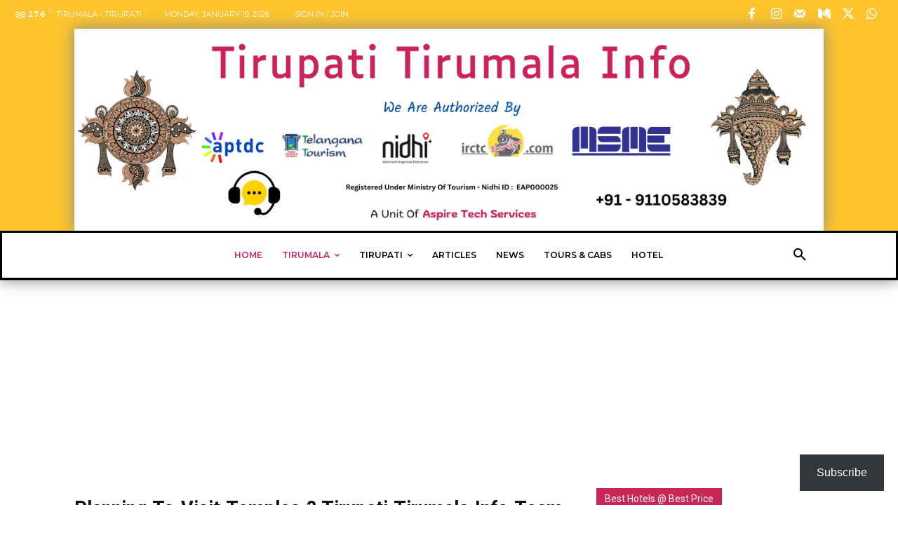

--- FILE ---
content_type: text/html; charset=utf-8
request_url: https://www.google.com/recaptcha/api2/aframe
body_size: 167
content:
<!DOCTYPE HTML><html><head><meta http-equiv="content-type" content="text/html; charset=UTF-8"></head><body><script nonce="QmDOEDILydBV0EXUUo4RNQ">/** Anti-fraud and anti-abuse applications only. See google.com/recaptcha */ try{var clients={'sodar':'https://pagead2.googlesyndication.com/pagead/sodar?'};window.addEventListener("message",function(a){try{if(a.source===window.parent){var b=JSON.parse(a.data);var c=clients[b['id']];if(c){var d=document.createElement('img');d.src=c+b['params']+'&rc='+(localStorage.getItem("rc::a")?sessionStorage.getItem("rc::b"):"");window.document.body.appendChild(d);sessionStorage.setItem("rc::e",parseInt(sessionStorage.getItem("rc::e")||0)+1);localStorage.setItem("rc::h",'1768838179522');}}}catch(b){}});window.parent.postMessage("_grecaptcha_ready", "*");}catch(b){}</script></body></html>

--- FILE ---
content_type: application/javascript; charset=utf-8
request_url: https://fundingchoicesmessages.google.com/f/AGSKWxUG7M9-p6Zt6XNb6aiCFLAB0QKNyNp8IjIU84FUn6MwdgAC5Dk2SCxNtVkVQGZ2rUVQ-ofpFjLIftBYPOcYCiD-xnReePZmZoB--Dkd7mzvF0rCXuaQ0MxZcHxAeZics-68fwJJCqjuL2mDDnLrsk2kehX-gB2b0KoZLEjeLY_8TepxmVav3xycus9E/_/ads_300./sponsored_links__ad_footer./commercial_horizontal./targetingAd.
body_size: -1291
content:
window['c95806af-8399-42f8-96e0-60d5069c886b'] = true;